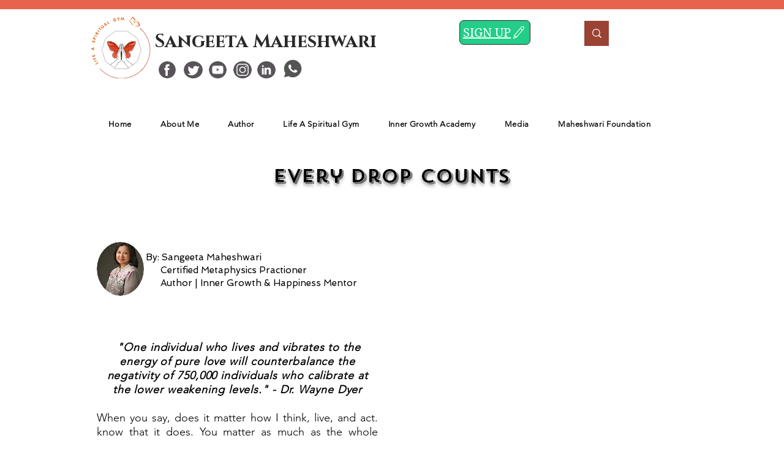

--- FILE ---
content_type: text/html; charset=utf-8
request_url: https://accounts.google.com/o/oauth2/postmessageRelay?parent=https%3A%2F%2Fstatic.parastorage.com&jsh=m%3B%2F_%2Fscs%2Fabc-static%2F_%2Fjs%2Fk%3Dgapi.lb.en.2kN9-TZiXrM.O%2Fd%3D1%2Frs%3DAHpOoo_B4hu0FeWRuWHfxnZ3V0WubwN7Qw%2Fm%3D__features__
body_size: 161
content:
<!DOCTYPE html><html><head><title></title><meta http-equiv="content-type" content="text/html; charset=utf-8"><meta http-equiv="X-UA-Compatible" content="IE=edge"><meta name="viewport" content="width=device-width, initial-scale=1, minimum-scale=1, maximum-scale=1, user-scalable=0"><script src='https://ssl.gstatic.com/accounts/o/2580342461-postmessagerelay.js' nonce="jh3UD3hkq86YOTvnb0OW1g"></script></head><body><script type="text/javascript" src="https://apis.google.com/js/rpc:shindig_random.js?onload=init" nonce="jh3UD3hkq86YOTvnb0OW1g"></script></body></html>